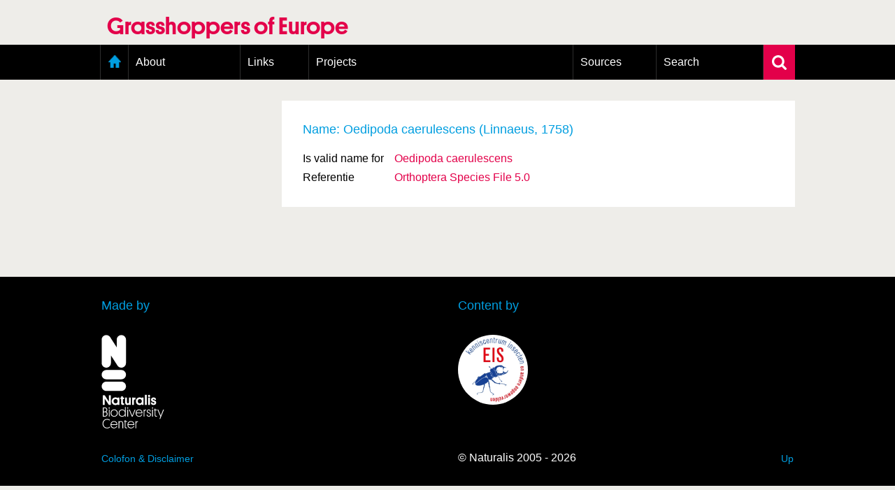

--- FILE ---
content_type: text/html; charset=UTF-8
request_url: https://www.grasshoppersofeurope.com/linnaeus_ng/app/views/species/name.php?id=417
body_size: 3735
content:
<!DOCTYPE html>
<html lang="en" dir="ltr">
  <head>
    <meta charset="utf-8" />
<meta name="Generator" content="Drupal 11 (https://www.drupal.org)" />
<meta name="MobileOptimized" content="width" />
<meta name="HandheldFriendly" content="true" />
<meta name="viewport" content="width=device-width, initial-scale=1.0" />
<link rel="alternate" type="application/rss+xml" title="Latest news" href="/rss" />
<link rel="icon" href="/themes/custom/nsr/favicon.ico" type="image/vnd.microsoft.icon" />

    <title> | Grasshoppers of Europe</title>
    <link rel="stylesheet" media="all" href="/sites/default/files/css/css_NcQeggjl6e8wyr8j59zm4JIZ4BBIFqBemoMsZKyJHrE.css?delta=0&amp;language=en&amp;theme=nsr&amp;include=eJxLzi9K1U8pKi1IzNFLzEqs0MkrLtIvT00qSEzO1imuLC5JzdVPSixOBQA6Eg9Z" />
<link rel="stylesheet" media="all" href="/sites/default/files/css/css_YykG0PMXt2--FVLkxkMJQAjkSkVIiQoaZAt6Lvto3C4.css?delta=1&amp;language=en&amp;theme=nsr&amp;include=eJxLzi9K1U8pKi1IzNFLzEqs0MkrLtIvT00qSEzO1imuLC5JzdVPSixOBQA6Eg9Z" />

    <script type="application/json" data-drupal-selector="drupal-settings-json">{"path":{"baseUrl":"\/","pathPrefix":"","currentPath":"linnaeus_template","currentPathIsAdmin":false,"isFront":false,"currentLanguage":"en"},"pluralDelimiter":"\u0003","gtag":{"tagId":"","consentMode":false,"otherIds":[],"events":[],"additionalConfigInfo":[]},"suppressDeprecationErrors":true,"ajaxPageState":{"libraries":"eJxLz89Pz0mNL0lM108HEjrpqHy9xKzEClTBXJ284iL98tSkgsTkbJ3iyuKS1Fz9pMTiVABFNBy0","theme":"nsr","theme_token":null},"ajaxTrustedUrl":[],"gtm":{"tagId":null,"settings":{"data_layer":"dataLayer","include_classes":false,"allowlist_classes":"google\nnonGooglePixels\nnonGoogleScripts\nnonGoogleIframes","blocklist_classes":"customScripts\ncustomPixels","include_environment":false,"environment_id":"","environment_token":""},"tagIds":["GTM-K38DCMR"]},"user":{"uid":0,"permissionsHash":"8e2d0aef7e73fcc07db689d7b07a7bcec55fea53109fd0aa5b87acf77f64856f"}}</script>
<script src="/sites/default/files/js/js_0ZMCF9N2rrQjJzd1wl___0k5C7UGhnkcFt6_4RuxbKg.js?scope=header&amp;delta=0&amp;language=en&amp;theme=nsr&amp;include=eJxLz89Pz0mNL0lM108HEjrpqHy9xKzEClTBXJ284iL98tSkgsTkbAAGYRgZ"></script>
<script src="/modules/contrib/google_tag/js/gtag.js?t8dyej"></script>
<script src="/modules/contrib/google_tag/js/gtm.js?t8dyej"></script>

      <link rel="Shortcut Icon" href="../../../app/style/linnaeus_ng_integrated/favicon.ico" type="image/x-icon" />
    <link rel="stylesheet" type="text/css" media="screen" title="default" href="../../../app/style/linnaeus_ng_integrated/../css/soortenregister.css" />
    <link rel="stylesheet" type="text/css" media="screen" title="default" href="../../../app/style/linnaeus_ng_integrated/../css/linnaeus.css" />
    <link rel="stylesheet" type="text/css" media="screen" title="default" href="../../../app/style/css/ionicons.min.css" />
	<link rel="stylesheet" type="text/css" media="screen" title="default" href="../../../app/vendor/prettyPhoto/css/prettyPhoto.css" />
	<link rel="stylesheet" type="text/css" media="screen" title="default" href="../../../app/vendor/fancybox/jquery.fancybox.css" />
						<link rel="stylesheet" type="text/css" media="screen" href="../utilities/dynamic-css.php" />
					<link rel="stylesheet" type="text/css" media="screen" href="../../../app/style/linnaeus_ng_integrated/basics.css" />
					<link rel="stylesheet" type="text/css" media="screen" href="../../../app/style/linnaeus_ng_integrated/lookup.css" />
					<link rel="stylesheet" type="text/css" media="screen" href="../../../app/style/linnaeus_ng_integrated/species.css" />
				<script type="text/javascript" src="../../../app/vendor/raphael/raphael.min.js"></script>
    <script type="text/javascript" src="../../../app/vendor/bundle.js"></script>
	<script type="text/javascript" src="../../../app/javascript/main.js"></script>
	<script type="text/javascript" src="../../../app/javascript/inline_templates.js"></script>
	<script type="text/javascript" src="../../../app/javascript/soortenregister.js"></script>
	<script type="text/javascript" src="../../../app/javascript/project_specific/soortenregister.js"></script>

			<script type="text/javascript" src="../../../app/javascript/main.js"></script>
				<script type="text/javascript" src="../../../app/javascript/lookup.js"></script>
				<script type="text/javascript" src="../../../app/javascript/dialog/jquery.modaldialog.js"></script>
			

</head>
  <body>
        <a href="#main-content" class="visually-hidden focusable">
      Skip to main content
    </a>
    <noscript><iframe src="https://www.googletagmanager.com/ns.html?id=GTM-K38DCMR"
                  height="0" width="0" style="display:none;visibility:hidden"></iframe></noscript>

      <div class="dialog-off-canvas-main-canvas" data-off-canvas-main-canvas>
    <div class="layout-container">
  <header role="banner">
      <div class="region region-header">
    <div id="block-nsr-branding" class="logo-container">
  <a href="/" title="Home" rel="home">
    <div class="container">
      
            

              <div class="site-title">
          <h1>Grasshoppers of Europe</h1>
          <h2></h2>
        </div>
          </div>
  </a>
</div>

  </div>

  </header>

    <div class="region region-primary-menu">
    <nav role="navigation" aria-labelledby="block-nsr-main-menu-menu"
   id="block-nsr-main-menu" class="main-menu">

          
  <h2 class="visually-hidden" id="block-nsr-main-menu-menu">Main menu</h2>
  

      <form class="search-form" name="inlineformsearch" action="/linnaeus_ng/app/views/search/nsr_search.php" method="get">
      <div class="search-container">
        <input id="name" class="search" name="search" type="text" placeholder="Search for a species/taxon..."
               title="Zoek op naam" value="" autocomplete="off">
        <a href="javascript:void(0)" class="close-suggestion-list close-suggestion-list-js">
          <img src="/themes/custom/nsr/images/cross.svg" alt="Close">
        </a>
      </div>
      <div id="name_suggestion" class="suggestion-list"></div>
    </form>

    <div class="menu-container">
      <div class="menu-holder">
        <a href="javascript:void(0)" class="menu-toggle">
          <img src="/themes/custom/nsr/images/menu-toggle.png" alt="Menu toggle">
          <span class="mobile-title">Grasshoppers of Europe</span>
        </a>
          <ul class="menu">
          <li class="home">
        <a href="/" data-drupal-link-system-path="&lt;front&gt;">Home</a>
              </li>
          <li>
        <a href="/content/about" data-drupal-link-system-path="node/825">About</a>
                  <a class="toggle-submenu toggle-submenu-js" href="javascript:void(0)">
            <i class="plus"></i>
            <i class="min"></i>
          </a>

          <ol>
                          <li>
                <a href="/content/organisation" data-drupal-link-system-path="node/824">Organisation</a>
              </li>
                          <li>
                <a href="/content/goals" data-drupal-link-system-path="node/829">Goals</a>
              </li>
                          <li>
                <a href="/content/contributors" data-drupal-link-system-path="node/823">Contributors</a>
              </li>
                          <li>
                <a href="/content/geographic-scope" data-drupal-link-system-path="node/828">Geographic scope</a>
              </li>
                          <li>
                <a href="/content/photos" data-drupal-link-system-path="node/826">Photos</a>
              </li>
                          <li>
                <a href="/content/status-presence" data-drupal-link-system-path="node/827">Status presence</a>
              </li>
                          <li>
                <a href="/content/status-taxonomy" data-drupal-link-system-path="node/830">Status taxonomy</a>
              </li>
                          <li>
                <a href="/content/taxonomic-scope" data-drupal-link-system-path="node/831">Taxonomic scope</a>
              </li>
                      </ol>
              </li>
          <li>
        <a href="/content/links" data-drupal-link-system-path="node/833">Links</a>
              </li>
          <li>
        <a href="/content/projects" data-drupal-link-system-path="node/1295">Projects</a>
                  <a class="toggle-submenu toggle-submenu-js" href="javascript:void(0)">
            <i class="plus"></i>
            <i class="min"></i>
          </a>

          <ol>
                          <li>
                <a href="/content/european-congress-orthoptera-conservation-ecociii-1-2-april-2022" data-drupal-link-system-path="node/1308">European Congress on Orthoptera Conservation (ECOCIII) </a>
              </li>
                          <li>
                <a href="/content/greece" data-drupal-link-system-path="node/1294">Greece</a>
              </li>
                      </ol>
              </li>
          <li>
        <a href="/content/sources" data-drupal-link-system-path="node/822">Sources</a>
              </li>
          <li>
        <a href="/linnaeus_ng/app/views/search/nsr_search_extended.php">Search</a>
                  <a class="toggle-submenu toggle-submenu-js" href="javascript:void(0)">
            <i class="plus"></i>
            <i class="min"></i>
          </a>

          <ol>
                          <li>
                <a href="/linnaeus_ng/app/views/search/nsr_search_extended.php">Extensive search</a>
              </li>
                          <li>
                <a href="/linnaeus_ng/app/views/search/nsr_search_pictures.php">Photo search</a>
              </li>
                          <li>
                <a href="/linnaeus_ng/app/views/species/tree.php">Taxonomic tree</a>
              </li>
                      </ol>
              </li>
      </ul>

        <a href="javascript:void(0)" class="search-toggle search-toggle-js">
          <img src="/themes/custom/nsr/images/search.svg" alt="Search">
        </a>
      </div>
    </div>
  </nav>

  </div>

  

  

    <div class="region region-highlighted">
    <div data-drupal-messages-fallback class="hidden"></div>

  </div>


  

    <div class="region region-content">
    <style>
table tr  td:first-child {
	white-space:nowrap;
	padding-right: 15px;
	line-height: 1.3;
}
</style>

<div id="dialogRidge">

	<div id="left">
    <!-- <div class="treeSimpleSearch">
  <form id="inlineformsearch" name="inlineformsearch" action="../search/nsr_search.php" method="get">
		<input id="name" name="search" type="text" placeholder="Snel zoeken..." name="search" class="searchString" title="Search" value=""  autocomplete="off" />
		<div id="name_suggestion" class="suggestList"></div>
	</form>
	<a href="../search/nsr_search_extended.php" class="moreSearchOptions">
		<img src="../../../app/style/img/arrow-right.svg" alt="">
		Meer zoekopties	</a>
</div> -->

<div class="inline-templates" id="lineTpl">
<!--
	<li id="item-%IDX%" ident="%IDENT%" onclick="window.open('../species/nsr_taxon.php?id=%IDENT%','_self');" onmouseover="activesuggestion=-1">
    <div class="common">%COMMON_NAME%</div>
    <div class="scientific">%SCIENTIFIC_NAME%</div>
	</li>
-->
</div>


<script>
$(document).ready(function()
{
	bindKeys();
});
</script>	
	</div>

	<div id="content">
		<div class="whiteBox">
			<h2>Name: Oedipoda caerulescens (Linnaeus, 1758)</h2>
			<table>
	            				<tr><td>Is 
                
                                valid name 
                
                for</td><td colspan="2"><a href="nsr_taxon.php?id=1214">Oedipoda caerulescens</a></td></tr>
				<tr><td>Referentie</td><td colspan="2"><a href="../literature2/reference.php?id=105">Orthoptera Species File 5.0</a></td></tr>											</table>
		</div>

</div>
	</div>
</div>

<script type="text/JavaScript">
$(document).ready(function()
{
	$('title').html('Oedipoda caerulescens (Linnaeus, 1758) - '+$('title').html());
});
</script>

  </div>


      <footer role="contentinfo">
        <div class="region region-footer">
    <div id="block-nsr-footer">
  
    
      <div class="footer-container">

  <div class="footer">
    <div class="row">
      <div class="col-xs-6">
        <h2>Made by</h2>
      </div>
      <div class="col-xs-6">
        <h2>Content by</h2>
      </div>
    </div>

    <div class="row">
      <div class="col-xs-6">
        <div class="footer-logo">
          <a href="https://www.naturalis.nl" target="_blank" class="naturalis-logo" rel="external noopener">
            <img src="/modules/custom/nsr_footer/images/naturalis-logo-white.svg" class="naturalis-logo" alt="Go to Naturalis.nl">
          </a>
        </div>
      </div>
      <div class="col-xs-6">
        <div class="footer-logo">
          <a href="https://www.eis-nederland.nl/" target="_blank" rel="external noopener">
            <img src="/modules/custom/nsr_footer/images/eis-logo.png" class="eis-logo" alt="Go to the EIS website">
          </a>
        </div>
      </div>
    </div>

    <div class="row">

      <div class="col-md-6 colophon-links">
        <div class="colophon-container">
          <div class="colophon">
            <a href="/content/disclaimer" class="blue">Colofon &amp; Disclaimer</a>
          </div>
        </div>
      </div>

      <div class="col-md-5">
        <span class="copyright">&copy; Naturalis 2005 - 2026</span>
      </div>

      <div class="col-md-1 up-link">
        <a href="#block-nsr-branding" class="blue up">Up</a>
      </div>
    </div>

  </div>

</div>

  </div>

  </div>

    </footer>
  </div>

  </div>

    
    <script src="/core/assets/vendor/jquery/jquery.min.js?v=4.0.0-rc.1"></script>
<script src="/sites/default/files/js/js_UQdOI86vUtFD-MgmjnpG1mLz5xAKyJ54BAqyDgIdPF8.js?scope=footer&amp;delta=1&amp;language=en&amp;theme=nsr&amp;include=eJxLz89Pz0mNL0lM108HEjrpqHy9xKzEClTBXJ284iL98tSkgsTkbAAGYRgZ"></script>

  </body>
</html>
